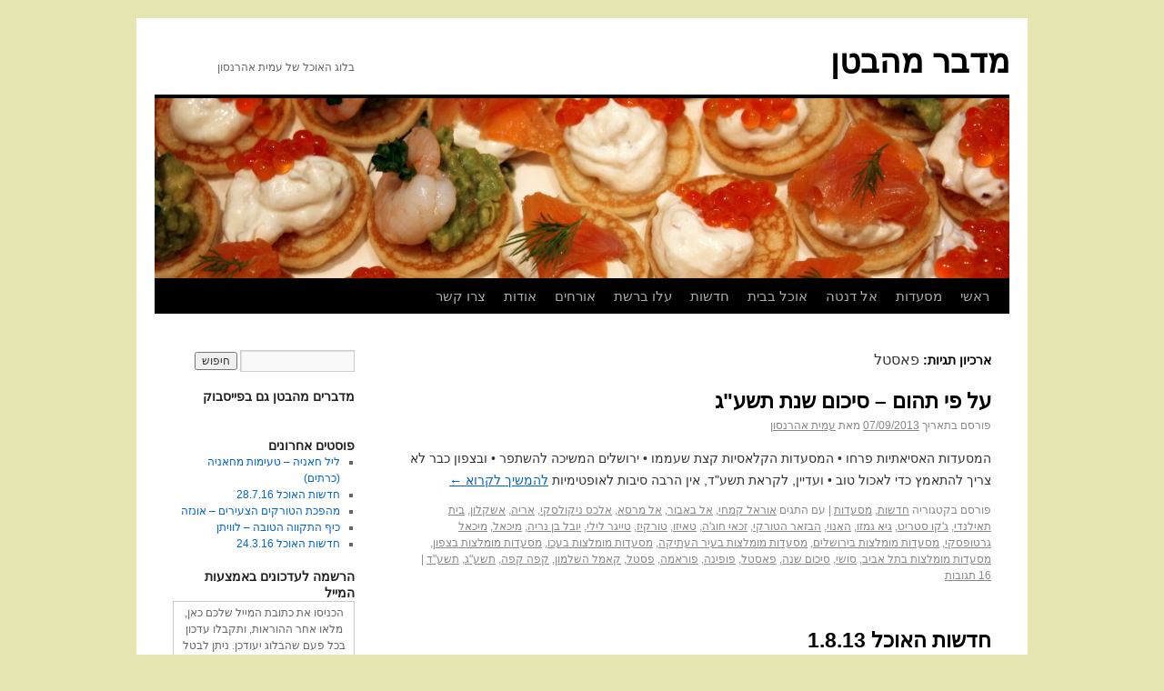

--- FILE ---
content_type: text/html; charset=UTF-8
request_url: http://thefoodblog.co.il/?tag=%D7%A4%D7%90%D7%A1%D7%98%D7%9C
body_size: 38011
content:
<!DOCTYPE html>
<html dir="rtl" lang="he-IL">
<head>
<meta charset="UTF-8" />
<title>פאסטל | מדבר מהבטן</title>
<link rel="profile" href="http://gmpg.org/xfn/11" />
<link rel="stylesheet" type="text/css" media="all" href="http://thefoodblog.co.il/wp-content/themes/twentyten/style.css" />
<link rel="pingback" href="http://thefoodblog.co.il/xmlrpc.php" />
<meta name='OBKey' content='hiRZomX/C7wQlP+8bPS9Pg==' />
<link rel="dns-prefetch" href="//connect.facebook.net" />
<link rel="alternate" type="application/rss+xml" title="מדבר מהבטן &raquo; פיד‏" href="http://thefoodblog.co.il/?feed=rss2" />
<link rel="alternate" type="application/rss+xml" title="מדבר מהבטן &raquo; פיד תגובות‏" href="http://thefoodblog.co.il/?feed=comments-rss2" />
<link rel="alternate" type="application/rss+xml" title="מדבר מהבטן &raquo; פוסטים עם התג &quot;פאסטל&quot;&rlm;" href="http://thefoodblog.co.il/?feed=rss2&#038;tag=%d7%a4%d7%90%d7%a1%d7%98%d7%9c" />
<!-- This site is powered by Shareaholic - https://shareaholic.com -->
<script type='text/javascript' data-cfasync='false'>
  //<![CDATA[
    _SHR_SETTINGS = {"endpoints":{"local_recs_url":"http:\/\/thefoodblog.co.il\/wp-admin\/admin-ajax.php?action=shareaholic_permalink_related","share_counts_url":"http:\/\/thefoodblog.co.il\/wp-admin\/admin-ajax.php?action=shareaholic_share_counts_api"}};

    (function() {
      var shr = document.createElement('script');
      shr.setAttribute('data-cfasync', 'false');
      shr.src = '//dsms0mj1bbhn4.cloudfront.net/assets/pub/shareaholic.js';
      shr.type = 'text/javascript'; shr.async = 'true';
      shr.onload = shr.onreadystatechange = function() {
        var rs = this.readyState;
        if (rs && rs != 'complete' && rs != 'loaded') return;
        var site_id = 'fae1084ff7f7cc77af01672241c36976';
        var page_config = {"endpoints":{"local_recs_url":"http:\/\/thefoodblog.co.il\/wp-admin\/admin-ajax.php?action=shareaholic_permalink_related","share_counts_url":"http:\/\/thefoodblog.co.il\/wp-admin\/admin-ajax.php?action=shareaholic_share_counts_api"},"apps":{"share_buttons":{"get_share_counts":  function(url, services, cb) {
    Shareaholic.Utils.ajax({
      cache: true,
      cache_ttl: '1 minute',
      url: 'http://thefoodblog.co.il/wp-admin/admin-ajax.php',
      data: { action: 'shareaholic_share_counts_api', url: url, services: services },
      success: function(res) {
        if(res && res.data) {
          cb(res.data, true);
        }
      }
    })
  }}}};
        try { Shareaholic.init(site_id, page_config); } catch (e) {}
      };
      var s = document.getElementsByTagName('script')[0];
      s.parentNode.insertBefore(shr, s);
    })();
  //]]>
</script>

<!-- Shareaholic Content Tags -->
<meta name='shareaholic:site_name' content='מדבר מהבטן' />
<meta name='shareaholic:language' content='he-IL' />
<meta name='shareaholic:site_id' content='fae1084ff7f7cc77af01672241c36976' />
<meta name='shareaholic:wp_version' content='7.6.1.2' />

<!-- Shareaholic Content Tags End -->
<link rel='stylesheet' id='contact-form-7-css'  href='http://thefoodblog.co.il/wp-content/plugins/contact-form-7/includes/css/styles.css?ver=4.1.1' type='text/css' media='all' />
<link rel='stylesheet' id='contact-form-7-rtl-css'  href='http://thefoodblog.co.il/wp-content/plugins/contact-form-7/includes/css/styles-rtl.css?ver=4.1.1' type='text/css' media='all' />
<!-- This site uses the Google Analytics by Yoast plugin v5.3.3 - Universal disabled - https://yoast.com/wordpress/plugins/google-analytics/ -->
<script type="text/javascript">

	var _gaq = _gaq || [];
	_gaq.push(['_setAccount', 'UA-18738124-1']);
	_gaq.push(['_gat._forceSSL']);
	_gaq.push(['_trackPageview']);

	(function () {
		var ga = document.createElement('script');
		ga.type = 'text/javascript';
		ga.async = true;
		ga.src = ('https:' == document.location.protocol ? 'https://ssl' : 'http://www') + '.google-analytics.com/ga.js';
		var s = document.getElementsByTagName('script')[0];
		s.parentNode.insertBefore(ga, s);
	})();

</script>
<!-- / Google Analytics by Yoast -->
<script type='text/javascript' src='http://thefoodblog.co.il/wp-includes/js/jquery/jquery.js?ver=1.11.1'></script>
<script type='text/javascript' src='http://thefoodblog.co.il/wp-includes/js/jquery/jquery-migrate.min.js?ver=1.2.1'></script>
<link rel="EditURI" type="application/rsd+xml" title="RSD" href="http://thefoodblog.co.il/xmlrpc.php?rsd" />
<link rel="wlwmanifest" type="application/wlwmanifest+xml" href="http://thefoodblog.co.il/wp-includes/wlwmanifest.xml" /> 
<link rel="stylesheet" href="http://thefoodblog.co.il/wp-content/themes/twentyten/rtl.css" type="text/css" media="screen" /><meta name="generator" content="WordPress 4.1.41" />
<style type="text/css" id="custom-background-css">
body.custom-background { background-color: #e6e6b3; }
</style>
<meta property="og:site_name" content="מדבר מהבטן" />
<meta property="og:type" content="website" />
<meta property="og:locale" content="he_IL" />
<meta property="fb:app_id" content="370218209697557" />
</head>

<body class="rtl archive tag tag-1919 custom-background">
<div id="wrapper" class="hfeed">
	<div id="header">
		<div id="masthead">
			<div id="branding" role="banner">
								<div id="site-title">
					<span>
						<a href="http://thefoodblog.co.il/" title="מדבר מהבטן" rel="home">מדבר מהבטן</a>
					</span>
				</div>
				<div id="site-description">בלוג האוכל של עמית אהרנסון</div>

										<img src="http://thefoodblog.co.il/wp-content/uploads/2014/01/cropped-IMG_7296.jpg" width="940" height="198" alt="" />
								</div><!-- #branding -->

			<div id="access" role="navigation">
			  				<div class="skip-link screen-reader-text"><a href="#content" title="לדלג לתוכן">לדלג לתוכן</a></div>
								<div class="menu-header"><ul id="menu-%d7%aa%d7%a4%d7%a8%d7%99%d7%98-%d7%a8%d7%90%d7%a9%d7%99" class="menu"><li id="menu-item-76" class="menu-item menu-item-type-custom menu-item-object-custom menu-item-home menu-item-76"><a href="http://thefoodblog.co.il/">ראשי</a></li>
<li id="menu-item-32" class="menu-item menu-item-type-taxonomy menu-item-object-category menu-item-has-children menu-item-32"><a href="http://thefoodblog.co.il/?cat=5">מסעדות</a>
<ul class="sub-menu">
	<li id="menu-item-508" class="menu-item menu-item-type-taxonomy menu-item-object-category menu-item-508"><a href="http://thefoodblog.co.il/?cat=98">&quot;אוכלים צהריים&quot;</a></li>
	<li id="menu-item-4323" class="menu-item menu-item-type-taxonomy menu-item-object-category menu-item-4323"><a href="http://thefoodblog.co.il/?cat=1040">אמריקה</a></li>
	<li id="menu-item-4868" class="menu-item menu-item-type-taxonomy menu-item-object-category menu-item-4868"><a href="http://thefoodblog.co.il/?cat=1202">לונדון</a></li>
	<li id="menu-item-4187" class="menu-item menu-item-type-taxonomy menu-item-object-category menu-item-4187"><a href="http://thefoodblog.co.il/?cat=973">פריז</a></li>
	<li id="menu-item-5257" class="menu-item menu-item-type-taxonomy menu-item-object-category menu-item-5257"><a href="http://thefoodblog.co.il/?cat=1357">איטליה</a></li>
</ul>
</li>
<li id="menu-item-6537" class="menu-item menu-item-type-taxonomy menu-item-object-category menu-item-6537"><a href="http://thefoodblog.co.il/?cat=2039">אל דנטה</a></li>
<li id="menu-item-30" class="menu-item menu-item-type-taxonomy menu-item-object-category menu-item-30"><a href="http://thefoodblog.co.il/?cat=6">אוכל בבית</a></li>
<li id="menu-item-33" class="menu-item menu-item-type-taxonomy menu-item-object-category menu-item-has-children menu-item-33"><a href="http://thefoodblog.co.il/?cat=7">חדשות</a>
<ul class="sub-menu">
	<li id="menu-item-2111" class="menu-item menu-item-type-taxonomy menu-item-object-category menu-item-2111"><a href="http://thefoodblog.co.il/?cat=367">&quot;חדשות האוכל&quot;</a></li>
</ul>
</li>
<li id="menu-item-35" class="menu-item menu-item-type-taxonomy menu-item-object-category menu-item-35"><a href="http://thefoodblog.co.il/?cat=10">עלו ברשת</a></li>
<li id="menu-item-31" class="menu-item menu-item-type-taxonomy menu-item-object-category menu-item-has-children menu-item-31"><a href="http://thefoodblog.co.il/?cat=9">אורחים</a>
<ul class="sub-menu">
	<li id="menu-item-422" class="menu-item menu-item-type-taxonomy menu-item-object-category menu-item-422"><a href="http://thefoodblog.co.il/?cat=83">רונה מוזר</a></li>
	<li id="menu-item-2377" class="menu-item menu-item-type-taxonomy menu-item-object-category menu-item-2377"><a href="http://thefoodblog.co.il/?cat=426">ליאור פרידמן</a></li>
	<li id="menu-item-894" class="menu-item menu-item-type-taxonomy menu-item-object-category menu-item-894"><a href="http://thefoodblog.co.il/?cat=165">איציק הראל</a></li>
</ul>
</li>
<li id="menu-item-36" class="menu-item menu-item-type-post_type menu-item-object-page menu-item-36"><a href="http://thefoodblog.co.il/?page_id=2">אודות</a></li>
<li id="menu-item-132" class="menu-item menu-item-type-post_type menu-item-object-page menu-item-132"><a href="http://thefoodblog.co.il/?page_id=115">צרו קשר</a></li>
</ul></div>			</div><!-- #access -->
		</div><!-- #masthead -->
	</div><!-- #header -->

	<div id="main">

		<div id="container">
			<div id="content" role="main">

				<h1 class="page-title">ארכיון תגיות: <span>פאסטל</span></h1>






			<div id="post-6399" class="post-6399 post type-post status-publish format-standard has-post-thumbnail hentry category-news category-reviews tag-- tag-1985 tag-1572 tag-1439 tag-1653 tag-1984 tag--- tag-1763 tag---- tag-91 tag-1919 tag-1619 tag-1909 tag-1918 tag-1982 tag-1983">
			<h2 class="entry-title"><a href="http://thefoodblog.co.il/?p=6399" title="קישור ישיר אל על פי תהום &#8211; סיכום שנת תשע&quot;ג" rel="bookmark">על פי תהום &#8211; סיכום שנת תשע&quot;ג</a></h2>

			<div class="entry-meta">
				<span class="meta-prep meta-prep-author">פורסם בתאריך</span> <a href="http://thefoodblog.co.il/?p=6399" title="17:45" rel="bookmark"><span class="entry-date">07/09/2013</span></a> <span class="meta-sep">מאת</span> <span class="author vcard"><a class="url fn n" href="http://thefoodblog.co.il/?author=1" title="להציג את כל פוסטים מאת עמית אהרנסון">עמית אהרנסון</a></span>			</div><!-- .entry-meta -->

				<div class="entry-summary">
				<p>המסעדות האסיאתיות פרחו • המסעדות הקלאסיות קצת שעממו • ירושלים המשיכה להשתפר • ובצפון כבר לא צריך להתאמץ כדי לאכול טוב • ועדיין, לקראת תשע&quot;ד, אין הרבה סיבות לאופטימיות <a href="http://thefoodblog.co.il/?p=6399">להמשיך לקרוא <span class="meta-nav">&larr;</span></a></p>
			</div><!-- .entry-summary -->
	
			<div class="entry-utility">
									<span class="cat-links">
						<span class="entry-utility-prep entry-utility-prep-cat-links">פורסם בקטגוריה</span> <a href="http://thefoodblog.co.il/?cat=7" rel="category">חדשות</a>, <a href="http://thefoodblog.co.il/?cat=5" rel="category">מסעדות</a>					</span>
					<span class="meta-sep">|</span>
													<span class="tag-links">
						<span class="entry-utility-prep entry-utility-prep-tag-links">עם התגים</span> <a href="http://thefoodblog.co.il/?tag=%d7%90%d7%95%d7%a8%d7%90%d7%9c-%d7%a7%d7%9e%d7%97%d7%99" rel="tag">אוראל קמחי</a>, <a href="http://thefoodblog.co.il/?tag=%d7%90%d7%9c-%d7%91%d7%90%d7%91%d7%95%d7%a8" rel="tag">אל באבור</a>, <a href="http://thefoodblog.co.il/?tag=%d7%90%d7%9c-%d7%9e%d7%a8%d7%a1%d7%90" rel="tag">אל מרסא</a>, <a href="http://thefoodblog.co.il/?tag=%d7%90%d7%9c%d7%9b%d7%a1-%d7%a0%d7%99%d7%a7%d7%95%d7%9c%d7%a1%d7%a7%d7%99" rel="tag">אלכס ניקולסקי</a>, <a href="http://thefoodblog.co.il/?tag=%d7%90%d7%a8%d7%99%d7%94" rel="tag">אריה</a>, <a href="http://thefoodblog.co.il/?tag=%d7%90%d7%a9%d7%a7%d7%9c%d7%95%d7%9f" rel="tag">אשקלון</a>, <a href="http://thefoodblog.co.il/?tag=%d7%91%d7%99%d7%aa-%d7%aa%d7%90%d7%99%d7%9c%d7%a0%d7%93%d7%99" rel="tag">בית תאילנדי</a>, <a href="http://thefoodblog.co.il/?tag=%d7%92%d7%a7%d7%95-%d7%a1%d7%98%d7%a8%d7%99%d7%98" rel="tag">ג'קו סטריט</a>, <a href="http://thefoodblog.co.il/?tag=%d7%92%d7%99%d7%90-%d7%92%d7%9e%d7%96%d7%95" rel="tag">גיא גמזו</a>, <a href="http://thefoodblog.co.il/?tag=%d7%94%d7%90%d7%a0%d7%95%d7%99" rel="tag">האנוי</a>, <a href="http://thefoodblog.co.il/?tag=%d7%94%d7%91%d7%96%d7%90%d7%a8-%d7%94%d7%98%d7%95%d7%a8%d7%a7%d7%99" rel="tag">הבזאר הטורקי</a>, <a href="http://thefoodblog.co.il/?tag=%d7%96%d7%9b%d7%90%d7%99-%d7%97%d7%95%d7%92%d7%94" rel="tag">זכאי חוג'ה</a>, <a href="http://thefoodblog.co.il/?tag=%d7%98%d7%90%d7%99%d7%96%d7%95" rel="tag">טאיזו</a>, <a href="http://thefoodblog.co.il/?tag=%d7%98%d7%95%d7%a8%d7%a7%d7%99%d7%96" rel="tag">טורקיז</a>, <a href="http://thefoodblog.co.il/?tag=%d7%98%d7%99%d7%99%d7%92%d7%a8-%d7%9c%d7%99%d7%9c%d7%99" rel="tag">טייגר לילי</a>, <a href="http://thefoodblog.co.il/?tag=%d7%99%d7%95%d7%91%d7%9c-%d7%91%d7%9f-%d7%a0%d7%a8%d7%99%d7%94" rel="tag">יובל בן נריה</a>, <a href="http://thefoodblog.co.il/?tag=%d7%9e%d7%99%d7%9b%d7%90%d7%9c" rel="tag">מיכאל</a>, <a href="http://thefoodblog.co.il/?tag=%d7%9e%d7%99%d7%9b%d7%90%d7%9c-%d7%92%d7%a8%d7%98%d7%95%d7%a4%d7%a1%d7%a7%d7%99" rel="tag">מיכאל גרטופסקי</a>, <a href="http://thefoodblog.co.il/?tag=%d7%9e%d7%a1%d7%a2%d7%93%d7%95%d7%aa-%d7%9e%d7%95%d7%9e%d7%9c%d7%a6%d7%95%d7%aa-%d7%91%d7%99%d7%a8%d7%95%d7%a9%d7%9c%d7%99%d7%9d" rel="tag">מסעדות מומלצות בירושלים</a>, <a href="http://thefoodblog.co.il/?tag=%d7%9e%d7%a1%d7%a2%d7%93%d7%95%d7%aa-%d7%9e%d7%95%d7%9e%d7%9c%d7%a6%d7%95%d7%aa-%d7%91%d7%a2%d7%99%d7%a8-%d7%94%d7%a2%d7%aa%d7%99%d7%a7%d7%94" rel="tag">מסעדות מומלצות בעיר העתיקה</a>, <a href="http://thefoodblog.co.il/?tag=%d7%9e%d7%a1%d7%a2%d7%93%d7%95%d7%aa-%d7%9e%d7%95%d7%9e%d7%9c%d7%a6%d7%95%d7%aa-%d7%91%d7%a2%d7%9b%d7%95" rel="tag">מסעדות מומלצות בעכו</a>, <a href="http://thefoodblog.co.il/?tag=%d7%9e%d7%a1%d7%a2%d7%93%d7%95%d7%aa-%d7%9e%d7%95%d7%9e%d7%9c%d7%a6%d7%95%d7%aa-%d7%91%d7%a6%d7%a4%d7%95%d7%9f" rel="tag">מסעדות מומלצות בצפון</a>, <a href="http://thefoodblog.co.il/?tag=%d7%9e%d7%a1%d7%a2%d7%93%d7%95%d7%aa-%d7%9e%d7%95%d7%9e%d7%9c%d7%a6%d7%95%d7%aa-%d7%91%d7%aa%d7%9c-%d7%90%d7%91%d7%99%d7%91" rel="tag">מסעדות מומלצות בתל אביב</a>, <a href="http://thefoodblog.co.il/?tag=%d7%a1%d7%95%d7%a9%d7%99" rel="tag">סושי</a>, <a href="http://thefoodblog.co.il/?tag=%d7%a1%d7%99%d7%9b%d7%95%d7%9d-%d7%a9%d7%a0%d7%94" rel="tag">סיכום שנה</a>, <a href="http://thefoodblog.co.il/?tag=%d7%a4%d7%90%d7%a1%d7%98%d7%9c" rel="tag">פאסטל</a>, <a href="http://thefoodblog.co.il/?tag=%d7%a4%d7%95%d7%a4%d7%99%d7%a0%d7%94" rel="tag">פופינה</a>, <a href="http://thefoodblog.co.il/?tag=%d7%a4%d7%95%d7%a8%d7%90%d7%9e%d7%94" rel="tag">פוראמה</a>, <a href="http://thefoodblog.co.il/?tag=%d7%a4%d7%a1%d7%98%d7%9c" rel="tag">פסטל</a>, <a href="http://thefoodblog.co.il/?tag=%d7%a7%d7%90%d7%9e%d7%9c-%d7%94%d7%a9%d7%9c%d7%9e%d7%95%d7%9f" rel="tag">קאמל השלמון</a>, <a href="http://thefoodblog.co.il/?tag=%d7%a7%d7%a4%d7%94-%d7%a7%d7%a4%d7%94" rel="tag">קפה קפה</a>, <a href="http://thefoodblog.co.il/?tag=%d7%aa%d7%a9%d7%a2%d7%92" rel="tag">תשע"ג</a>, <a href="http://thefoodblog.co.il/?tag=%d7%aa%d7%a9%d7%a2%d7%93" rel="tag">תשע"ד</a>					</span>
					<span class="meta-sep">|</span>
								<span class="comments-link"><a href="http://thefoodblog.co.il/?p=6399#comments" title="תגובה לפוסט: &quot;על פי תהום &#8211; סיכום שנת תשע&quot;ג&quot;&rlm;">16 תגובות</a></span>
							</div><!-- .entry-utility -->
		</div><!-- #post-## -->

		
	


			<div id="post-6315" class="post-6315 post type-post status-publish format-standard hentry category-video category-news tag-summer-of-riesling tag-- tag-209 tag-431 tag-260 tag--- tag---- tag-1919 tag-1918 tag-1926 tag-1625 tag-1922 tag-1927">
			<h2 class="entry-title"><a href="http://thefoodblog.co.il/?p=6315" title="קישור ישיר אל חדשות האוכל 1.8.13" rel="bookmark">חדשות האוכל 1.8.13</a></h2>

			<div class="entry-meta">
				<span class="meta-prep meta-prep-author">פורסם בתאריך</span> <a href="http://thefoodblog.co.il/?p=6315" title="15:55" rel="bookmark"><span class="entry-date">04/08/2013</span></a> <span class="meta-sep">מאת</span> <span class="author vcard"><a class="url fn n" href="http://thefoodblog.co.il/?author=1" title="להציג את כל פוסטים מאת עמית אהרנסון">עמית אהרנסון</a></span>			</div><!-- .entry-meta -->

				<div class="entry-summary">
				<p>מי השפים שיהיו השופטים בריאלטי האוכל החדש &quot;מנטור שף&quot;? • מה עושה שף צרפתי במסעדה החדשה של מוזיאון תל אביב לאמנות? • ומה המשקה האלכוהולי הכי נכון לחודש אוגוסט?  <a href="http://thefoodblog.co.il/?p=6315">להמשיך לקרוא <span class="meta-nav">&larr;</span></a></p>
			</div><!-- .entry-summary -->
	
			<div class="entry-utility">
									<span class="cat-links">
						<span class="entry-utility-prep entry-utility-prep-cat-links">פורסם בקטגוריה</span> <a href="http://thefoodblog.co.il/?cat=367" rel="category">"חדשות האוכל"</a>, <a href="http://thefoodblog.co.il/?cat=7" rel="category">חדשות</a>					</span>
					<span class="meta-sep">|</span>
													<span class="tag-links">
						<span class="entry-utility-prep entry-utility-prep-tag-links">עם התגים</span> <a href="http://thefoodblog.co.il/?tag=summer-of-riesling" rel="tag">summer of riesling</a>, <a href="http://thefoodblog.co.il/?tag=%d7%90%d7%91%d7%99%d7%a8%d7%9d-%d7%9b%d7%a5" rel="tag">אבירם כץ</a>, <a href="http://thefoodblog.co.il/?tag=%d7%90%d7%a1%d7%a3-%d7%92%d7%a8%d7%a0%d7%99%d7%98" rel="tag">אסף גרניט</a>, <a href="http://thefoodblog.co.il/?tag=%d7%90%d7%a8%d7%96-%d7%a7%d7%95%d7%9e%d7%a8%d7%95%d7%91%d7%a1%d7%a7%d7%99" rel="tag">ארז קומרובסקי</a>, <a href="http://thefoodblog.co.il/?tag=%d7%91%d7%99%d7%a1%d7%98%d7%a8%d7%95" rel="tag">ביסטרו</a>, <a href="http://thefoodblog.co.il/?tag=%d7%91%d7%a8%d7%90%d7%a1%d7%a8%d7%99" rel="tag">בראסרי</a>, <a href="http://thefoodblog.co.il/?tag=%d7%97%d7%93%d7%a9%d7%95%d7%aa-%d7%94%d7%90%d7%95%d7%9b%d7%9c" rel="tag">חדשות האוכל</a>, <a href="http://thefoodblog.co.il/?tag=%d7%98%d7%95%d7%98%d7%95" rel="tag">טוטו</a>, <a href="http://thefoodblog.co.il/?tag=%d7%98%d7%99%d7%91%d7%95-%d7%91%d7%a8%d7%94" rel="tag">טיבו ברה</a>, <a href="http://thefoodblog.co.il/?tag=%d7%99%d7%a8%d7%95%d7%9f-%d7%a9%d7%9c%d7%95" rel="tag">ירון שלו</a>, <a href="http://thefoodblog.co.il/?tag=%d7%9e%d7%90%d7%99%d7%a8-%d7%90%d7%93%d7%95%d7%a0%d7%99" rel="tag">מאיר אדוני</a>, <a href="http://thefoodblog.co.il/?tag=%d7%9e%d7%90%d7%a1%d7%98%d7%a8-%d7%a9%d7%a3" rel="tag">מאסטר שף</a>, <a href="http://thefoodblog.co.il/?tag=%d7%9e%d7%95%d7%96%d7%99%d7%90%d7%95%d7%9f-%d7%aa%d7%9c-%d7%90%d7%91%d7%99%d7%91" rel="tag">מוזיאון תל אביב</a>, <a href="http://thefoodblog.co.il/?tag=%d7%9e%d7%95%d7%a9%d7%99%d7%a7-%d7%a8%d7%95%d7%98" rel="tag">מושיק רוט</a>, <a href="http://thefoodblog.co.il/?tag=%d7%9e%d7%a0%d7%98%d7%95%d7%a8-%d7%a9%d7%a3" rel="tag">מנטור שף</a>, <a href="http://thefoodblog.co.il/?tag=%d7%9e%d7%a1%d7%a2%d7%93%d7%95%d7%aa-%d7%97%d7%93%d7%a9%d7%95%d7%aa-%d7%91%d7%aa%d7%9c-%d7%90%d7%91%d7%99%d7%91" rel="tag">מסעדות חדשות בתל אביב</a>, <a href="http://thefoodblog.co.il/?tag=%d7%9e%d7%a1%d7%a2%d7%93%d7%95%d7%aa-%d7%9e%d7%95%d7%9e%d7%9c%d7%a6%d7%95%d7%aa-%d7%91%d7%aa%d7%9c-%d7%90%d7%91%d7%99%d7%91" rel="tag">מסעדות מומלצות בתל אביב</a>, <a href="http://thefoodblog.co.il/?tag=%d7%a4%d7%90%d7%a1%d7%98%d7%9c" rel="tag">פאסטל</a>, <a href="http://thefoodblog.co.il/?tag=%d7%a4%d7%a1%d7%98%d7%9c" rel="tag">פסטל</a>, <a href="http://thefoodblog.co.il/?tag=%d7%a7%d7%a9%d7%aa" rel="tag">קשת</a>, <a href="http://thefoodblog.co.il/?tag=%d7%a8%d7%99%d7%90%d7%9c%d7%99%d7%98%d7%99" rel="tag">ריאליטי</a>, <a href="http://thefoodblog.co.il/?tag=%d7%a8%d7%99%d7%96%d7%9c%d7%99%d7%a0%d7%92" rel="tag">ריזלינג</a>, <a href="http://thefoodblog.co.il/?tag=%d7%a8%d7%a9%d7%aa" rel="tag">רשת</a>, <a href="http://thefoodblog.co.il/?tag=%d7%aa%d7%99%d7%91%d7%95-%d7%91%d7%a8%d7%94" rel="tag">תיבו ברה</a>					</span>
					<span class="meta-sep">|</span>
								<span class="comments-link"><span>סגור לתגובות</span></span>
							</div><!-- .entry-utility -->
		</div><!-- #post-## -->

		
	

			</div><!-- #content -->
		</div><!-- #container -->


		<div id="primary" class="widget-area" role="complementary">
			<ul class="xoxo">

<li id="search-2" class="widget-container widget_search"><form role="search" method="get" id="searchform" class="searchform" action="http://thefoodblog.co.il/">
				<div>
					<label class="screen-reader-text" for="s">חפש:</label>
					<input type="text" value="" name="s" id="s" />
					<input type="submit" id="searchsubmit" value="חיפוש" />
				</div>
			</form></li><li id="text-5" class="widget-container widget_text"><h3 class="widget-title">מדברים מהבטן גם בפייסבוק</h3>			<div class="textwidget"><div id="fb-root"></div>
<script>(function(d, s, id) {
  var js, fjs = d.getElementsByTagName(s)[0];
  if (d.getElementById(id)) return;
  js = d.createElement(s); js.id = id;
  js.src = "//connect.facebook.net/en_US/all.js#xfbml=1&appId=463445403670958";
  fjs.parentNode.insertBefore(js, fjs);
}(document, 'script', 'facebook-jssdk'));</script>

<div class="fb-like-box" data-href="https://www.facebook.com/thefoodblogcoil" data-width="200" data-height="348" data-show-faces="true" data-stream="false" data-header="false"></div></div>
		</li>		<li id="recent-posts-2" class="widget-container widget_recent_entries">		<h3 class="widget-title">פוסטים אחרונים</h3>		<ul>
					<li>
				<a href="http://thefoodblog.co.il/?p=7319">ליל חאניה &#8211; טעימות מחאניה (כרתים)</a>
						</li>
					<li>
				<a href="http://thefoodblog.co.il/?p=7315">חדשות האוכל 28.7.16</a>
						</li>
					<li>
				<a href="http://thefoodblog.co.il/?p=7301">מהפכת הטורקים הצעירים &#8211; אונזה</a>
						</li>
					<li>
				<a href="http://thefoodblog.co.il/?p=7281">כיף התקווה הטובה &#8211; לוויתן</a>
						</li>
					<li>
				<a href="http://thefoodblog.co.il/?p=7278">חדשות האוכל 24.3.16</a>
						</li>
				</ul>
		</li><li id="text-4" class="widget-container widget_text"><h3 class="widget-title">הרשמה לעדכונים באמצעות המייל</h3>			<div class="textwidget"><form style="border:1px solid #ccc;padding:3px;text-align:center;" action="http://feedburner.google.com/fb/a/mailverify" method="post" target="popupwindow" onsubmit="window.open('http://feedburner.google.com/fb/a/mailverify?uri=mehabeten', 'popupwindow', 'scrollbars=yes,width=550,height=520');return true"><p>הכניסו את כתובת המייל שלכם כאן, מלאו אחר ההוראות, ותקבלו עדכון בכל פעם שהבלוג יעודכן. ניתן לבטל את השירות בכל שלב:</p><p><input type="text" style="width:140px" name="email"/></p><input type="hidden" value="mehabeten" name="uri"/><input type="hidden" name="loc" value="en_US"/><input type="submit" value="הרשמה" </div>
		</li><li id="text-3" class="widget-container widget_text"><h3 class="widget-title">הרשמה לעדכוני RSS</h3>			<div class="textwidget"><a href="http://feeds.feedburner.com/mehabeten" onclick="_gaq.push(['_trackEvent', 'outbound-widget', 'http://feeds.feedburner.com/mehabeten', '']);"  title="Subscribe to my feed" rel="alternate" type="application/rss+xml"><img src="http://www.feedburner.com/fb/images/pub/feed-icon32x32.png" alt="" style="border:0"/></a><a href="http://feeds.feedburner.com/mehabeten" onclick="_gaq.push(['_trackEvent', 'outbound-widget', 'http://feeds.feedburner.com/mehabeten', 'לחצו כאן להרשמה']);"  title="Subscribe to my feed" rel="alternate" type="application/rss+xml">לחצו כאן להרשמה</a></div>
		</li><li id="linkcat-112" class="widget-container widget_links"><h3 class="widget-title">קישורים ממולאים</h3>
	<ul class='xoxo blogroll'>
<li><a href="http://peaceofcakeblog.wordpress.com/" onclick="_gaq.push(['_trackEvent', 'outbound-widget', 'http://peaceofcakeblog.wordpress.com/', 'Peace of Cake']);"  title="בלוג מתוקים לא לשמאלנים בלבד" target="_blank">Peace of Cake</a></li>
<li><a href="http://www.food101.co.il/" onclick="_gaq.push(['_trackEvent', 'outbound-widget', 'http://www.food101.co.il/', 'אוכל 101']);"  title="אגרטור של בלוגי אוכל ובישול ישראליים – מאוד נוח" target="_blank">אוכל 101</a></li>
<li><a href="http://zetaim.com/" onclick="_gaq.push(['_trackEvent', 'outbound-widget', 'http://zetaim.com/', 'אוכל זה טעים']);"  title="בלוג מצטיין לממוצעי מטבח">אוכל זה טעים</a></li>
<li><a href="http://foodforthethought.wordpress.com/" onclick="_gaq.push(['_trackEvent', 'outbound-widget', 'http://foodforthethought.wordpress.com/', 'אוכל למחשבה']);"  title="טבח מוכשר בשם איתי נותן יופי של רעיונות" target="_blank">אוכל למחשבה</a></li>
<li><a href="http://www.normaleating.co.il/" onclick="_gaq.push(['_trackEvent', 'outbound-widget', 'http://www.normaleating.co.il/', 'אכילה נורמלית']);"  title="הדיאטנית המקסימה נטע רשף, שמציעה אלטרנטיבה שפויה לתרבות הדיאטות" target="_blank">אכילה נורמלית</a></li>
<li><a href="http://www.bazekalim.com" onclick="_gaq.push(['_trackEvent', 'outbound-widget', 'http://www.bazekalim.com', 'בצק אלים']);"  title="מחלוצות סצינת האוכל ברשת, ועדיין הטובה מכולם">בצק אלים</a></li>
<li><a href="http://www.dvarimbealma.com/" onclick="_gaq.push(['_trackEvent', 'outbound-widget', 'http://www.dvarimbealma.com/', 'דברים בעלמה']);"  title="ממטבחה של אשת חיל">דברים בעלמה</a></li>
<li><a href="http://humus101.com/" onclick="_gaq.push(['_trackEvent', 'outbound-widget', 'http://humus101.com/', 'חומוס להמונים']);"  title="לא באמת צריך להסביר, נכון?">חומוס להמונים</a></li>
<li><a href="http://www.homefood.co.il/" onclick="_gaq.push(['_trackEvent', 'outbound-widget', 'http://www.homefood.co.il/', 'מתכונים שנראים טעימים']);"  title="מתכון, צילום. פשוט ונוח">מתכונים שנראים טעימים</a></li>
<li><a href="http://thai-food-blog.com/" onclick="_gaq.push(['_trackEvent', 'outbound-widget', 'http://thai-food-blog.com/', 'סאנוק &#8211; אוכל תאילנדי']);"  title="תאילנד זה כאן, וזה מאוד טעים">סאנוק &#8211; אוכל תאילנדי</a></li>
<li><a href="http://www.mevashel.co.il/" onclick="_gaq.push(['_trackEvent', 'outbound-widget', 'http://www.mevashel.co.il/', 'פשוט מבשל פשוט']);"  title="השם די מסביר את עצמו, לא?">פשוט מבשל פשוט</a></li>
<li><a href="http://www.ptitim.com/" onclick="_gaq.push(['_trackEvent', 'outbound-widget', 'http://www.ptitim.com/', 'פתיתים']);"  title="הבלוג הנפלא והחדש למדי של גל">פתיתים</a></li>
<li><a href="http://www.twoten.co.il" onclick="_gaq.push(['_trackEvent', 'outbound-widget', 'http://www.twoten.co.il', 'שתיים ועשרה &#8211; אוכל. שירה. אמנות']);"  title="בלוג מתכונים פיוטי ומקסים" target="_blank">שתיים ועשרה &#8211; אוכל. שירה. אמנות</a></li>

	</ul>
</li>
<li id="recent-comments-2" class="widget-container widget_recent_comments"><h3 class="widget-title">תגובות אחרונות</h3><ul id="recentcomments"><li class="recentcomments"><span class="comment-author-link"><a href='https://sanatate-mintala.md/ru/discussion/эффективность-seo-услуг-от-seoforce-md/' rel='external nofollow' class='url'>Dustinoxifs</a></span> על <a href="http://thefoodblog.co.il/?p=7319#comment-185087">ליל חאניה &#8211; טעימות מחאניה (כרתים)</a></li><li class="recentcomments"><span class="comment-author-link">Gyuri</span> על <a href="http://thefoodblog.co.il/?p=5263#comment-176399">פסוליה אהובתי &#8211; Del Fagioli, Firenze</a></li><li class="recentcomments"><span class="comment-author-link">דניאלה הרמן</span> על <a href="http://thefoodblog.co.il/?p=3261#comment-172859">מבצע סבתא &#8211; קומפוט גויאבות</a></li><li class="recentcomments"><span class="comment-author-link">דורית</span> על <a href="http://thefoodblog.co.il/?p=786#comment-172818">שירת העשבים &#8211; עלי לשון הפר ממולאים</a></li><li class="recentcomments"><span class="comment-author-link"><a href='http://mr-web.net' rel='external nofollow' class='url'>shay</a></span> על <a href="http://thefoodblog.co.il/?p=1462#comment-167222">לילה גדול – חוויות בישול מהקורדוברו</a></li></ul></li><li id="archives-2" class="widget-container widget_archive"><h3 class="widget-title">ארכיון</h3>		<ul>
	<li><a href='http://thefoodblog.co.il/?m=201608'>אוגוסט 2016</a></li>
	<li><a href='http://thefoodblog.co.il/?m=201606'>יוני 2016</a></li>
	<li><a href='http://thefoodblog.co.il/?m=201604'>אפריל 2016</a></li>
	<li><a href='http://thefoodblog.co.il/?m=201603'>מרץ 2016</a></li>
	<li><a href='http://thefoodblog.co.il/?m=201602'>פברואר 2016</a></li>
	<li><a href='http://thefoodblog.co.il/?m=201512'>דצמבר 2015</a></li>
	<li><a href='http://thefoodblog.co.il/?m=201511'>נובמבר 2015</a></li>
	<li><a href='http://thefoodblog.co.il/?m=201510'>אוקטובר 2015</a></li>
	<li><a href='http://thefoodblog.co.il/?m=201509'>ספטמבר 2015</a></li>
	<li><a href='http://thefoodblog.co.il/?m=201507'>יולי 2015</a></li>
	<li><a href='http://thefoodblog.co.il/?m=201506'>יוני 2015</a></li>
	<li><a href='http://thefoodblog.co.il/?m=201504'>אפריל 2015</a></li>
	<li><a href='http://thefoodblog.co.il/?m=201503'>מרץ 2015</a></li>
	<li><a href='http://thefoodblog.co.il/?m=201502'>פברואר 2015</a></li>
	<li><a href='http://thefoodblog.co.il/?m=201412'>דצמבר 2014</a></li>
	<li><a href='http://thefoodblog.co.il/?m=201411'>נובמבר 2014</a></li>
	<li><a href='http://thefoodblog.co.il/?m=201410'>אוקטובר 2014</a></li>
	<li><a href='http://thefoodblog.co.il/?m=201407'>יולי 2014</a></li>
	<li><a href='http://thefoodblog.co.il/?m=201406'>יוני 2014</a></li>
	<li><a href='http://thefoodblog.co.il/?m=201405'>מאי 2014</a></li>
	<li><a href='http://thefoodblog.co.il/?m=201404'>אפריל 2014</a></li>
	<li><a href='http://thefoodblog.co.il/?m=201403'>מרץ 2014</a></li>
	<li><a href='http://thefoodblog.co.il/?m=201402'>פברואר 2014</a></li>
	<li><a href='http://thefoodblog.co.il/?m=201401'>ינואר 2014</a></li>
	<li><a href='http://thefoodblog.co.il/?m=201312'>דצמבר 2013</a></li>
	<li><a href='http://thefoodblog.co.il/?m=201311'>נובמבר 2013</a></li>
	<li><a href='http://thefoodblog.co.il/?m=201310'>אוקטובר 2013</a></li>
	<li><a href='http://thefoodblog.co.il/?m=201309'>ספטמבר 2013</a></li>
	<li><a href='http://thefoodblog.co.il/?m=201308'>אוגוסט 2013</a></li>
	<li><a href='http://thefoodblog.co.il/?m=201307'>יולי 2013</a></li>
	<li><a href='http://thefoodblog.co.il/?m=201306'>יוני 2013</a></li>
	<li><a href='http://thefoodblog.co.il/?m=201305'>מאי 2013</a></li>
	<li><a href='http://thefoodblog.co.il/?m=201304'>אפריל 2013</a></li>
	<li><a href='http://thefoodblog.co.il/?m=201303'>מרץ 2013</a></li>
	<li><a href='http://thefoodblog.co.il/?m=201302'>פברואר 2013</a></li>
	<li><a href='http://thefoodblog.co.il/?m=201301'>ינואר 2013</a></li>
	<li><a href='http://thefoodblog.co.il/?m=201212'>דצמבר 2012</a></li>
	<li><a href='http://thefoodblog.co.il/?m=201211'>נובמבר 2012</a></li>
	<li><a href='http://thefoodblog.co.il/?m=201210'>אוקטובר 2012</a></li>
	<li><a href='http://thefoodblog.co.il/?m=201209'>ספטמבר 2012</a></li>
	<li><a href='http://thefoodblog.co.il/?m=201208'>אוגוסט 2012</a></li>
	<li><a href='http://thefoodblog.co.il/?m=201207'>יולי 2012</a></li>
	<li><a href='http://thefoodblog.co.il/?m=201206'>יוני 2012</a></li>
	<li><a href='http://thefoodblog.co.il/?m=201205'>מאי 2012</a></li>
	<li><a href='http://thefoodblog.co.il/?m=201204'>אפריל 2012</a></li>
	<li><a href='http://thefoodblog.co.il/?m=201203'>מרץ 2012</a></li>
	<li><a href='http://thefoodblog.co.il/?m=201202'>פברואר 2012</a></li>
	<li><a href='http://thefoodblog.co.il/?m=201201'>ינואר 2012</a></li>
	<li><a href='http://thefoodblog.co.il/?m=201112'>דצמבר 2011</a></li>
	<li><a href='http://thefoodblog.co.il/?m=201111'>נובמבר 2011</a></li>
	<li><a href='http://thefoodblog.co.il/?m=201110'>אוקטובר 2011</a></li>
	<li><a href='http://thefoodblog.co.il/?m=201109'>ספטמבר 2011</a></li>
	<li><a href='http://thefoodblog.co.il/?m=201108'>אוגוסט 2011</a></li>
	<li><a href='http://thefoodblog.co.il/?m=201107'>יולי 2011</a></li>
	<li><a href='http://thefoodblog.co.il/?m=201106'>יוני 2011</a></li>
	<li><a href='http://thefoodblog.co.il/?m=201105'>מאי 2011</a></li>
	<li><a href='http://thefoodblog.co.il/?m=201104'>אפריל 2011</a></li>
	<li><a href='http://thefoodblog.co.il/?m=201103'>מרץ 2011</a></li>
	<li><a href='http://thefoodblog.co.il/?m=201102'>פברואר 2011</a></li>
	<li><a href='http://thefoodblog.co.il/?m=201101'>ינואר 2011</a></li>
	<li><a href='http://thefoodblog.co.il/?m=201012'>דצמבר 2010</a></li>
	<li><a href='http://thefoodblog.co.il/?m=201011'>נובמבר 2010</a></li>
	<li><a href='http://thefoodblog.co.il/?m=201010'>אוקטובר 2010</a></li>
	<li><a href='http://thefoodblog.co.il/?m=201009'>ספטמבר 2010</a></li>
		</ul>
</li>			</ul>
		</div><!-- #primary .widget-area -->

	</div><!-- #main -->

	<div id="footer" role="contentinfo">
		<div id="colophon">



			<div id="footer-widget-area" role="complementary">

				<div id="first" class="widget-area">
					<ul class="xoxo">
						<li id="text-7" class="widget-container widget_text">			<div class="textwidget">© כל הזכויות שמורות לעמית אהרנסון</div>
		</li>					</ul>
				</div><!-- #first .widget-area -->




			</div><!-- #footer-widget-area -->

			<div id="site-info">
				<a href="http://thefoodblog.co.il/" title="מדבר מהבטן" rel="home">
					מדבר מהבטן				</a>
			</div><!-- #site-info -->

			<div id="site-generator">
								<a href="http://he.wordpress.org/" title="מערכת אישית וחופשית לניהול אתרים עצמאיים" rel="generator">פועל על WordPress.</a>
			</div><!-- #site-generator -->

		</div><!-- #colophon -->
	</div><!-- #footer -->

</div><!-- #wrapper -->

<!-- Start Alexa Certify Javascript -->
<script type="text/javascript">
_atrk_opts = { atrk_acct:"B8/th1aMQV00UF", domain:"thefoodblog.co.il",dynamic: true};
(function() { var as = document.createElement('script'); as.type = 'text/javascript'; as.async = true; as.src = "https://d31qbv1cthcecs.cloudfront.net/atrk.js"; var s = document.getElementsByTagName('script')[0];s.parentNode.insertBefore(as, s); })();
</script>
<noscript><img src="https://d5nxst8fruw4z.cloudfront.net/atrk.gif?account=B8/th1aMQV00UF" style="display:none" height="1" width="1" alt="" /></noscript>
<!-- End Alexa Certify Javascript -->
<script type='text/javascript' src='http://thefoodblog.co.il/wp-content/plugins/contact-form-7/includes/js/jquery.form.min.js?ver=3.51.0-2014.06.20'></script>
<script type='text/javascript'>
/* <![CDATA[ */
var _wpcf7 = {"loaderUrl":"http:\/\/thefoodblog.co.il\/wp-content\/plugins\/contact-form-7\/images\/ajax-loader.gif","sending":"\u05e9\u05d5\u05dc\u05d7..."};
/* ]]> */
</script>
<script type='text/javascript' src='http://thefoodblog.co.il/wp-content/plugins/contact-form-7/includes/js/scripts.js?ver=4.1.1'></script>
<script type='text/javascript'>
/* <![CDATA[ */
var FB_WP=FB_WP||{};FB_WP.queue={_methods:[],flushed:false,add:function(fn){FB_WP.queue.flushed?fn():FB_WP.queue._methods.push(fn)},flush:function(){for(var fn;fn=FB_WP.queue._methods.shift();){fn()}FB_WP.queue.flushed=true}};window.fbAsyncInit=function(){FB.init({"xfbml":true,"appId":"370218209697557"});if(FB_WP && FB_WP.queue && FB_WP.queue.flush){FB_WP.queue.flush()}}
/* ]]> */
</script>
<script type="text/javascript">(function(d,s,id){var js,fjs=d.getElementsByTagName(s)[0];if(d.getElementById(id)){return}js=d.createElement(s);js.id=id;js.src="http:\/\/connect.facebook.net\/he_IL\/all.js";fjs.parentNode.insertBefore(js,fjs)}(document,"script","facebook-jssdk"));</script>
<div id="fb-root"></div></body>
</html>
